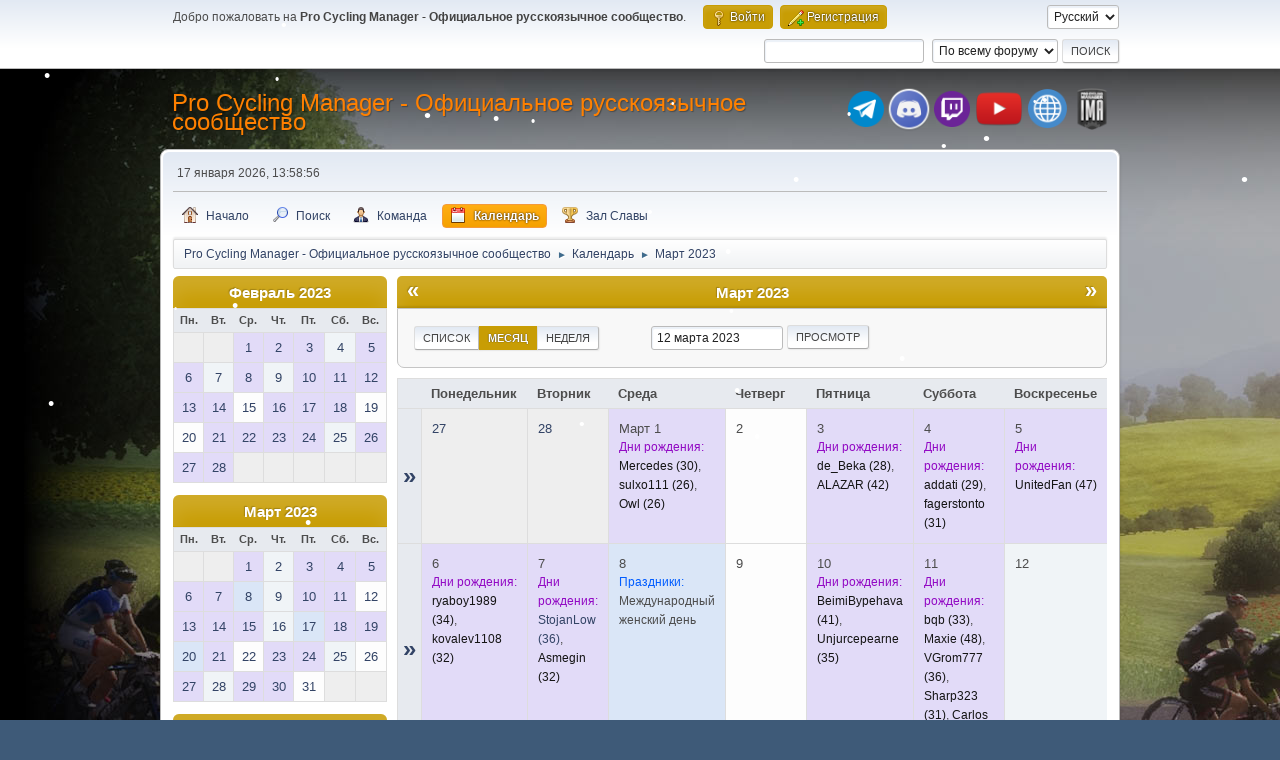

--- FILE ---
content_type: text/html; charset=UTF-8
request_url: https://pcm-online.net.ru/index.php?PHPSESSID=iuqcpn72q08q1p0iu9cvdptk67&action=calendar;viewmonth;year=2023;month=3;day=12
body_size: 6705
content:
<!DOCTYPE html>
<html lang="ru-RU">
<head>
	<meta charset="UTF-8">
	<link rel="stylesheet" href="https://pcm-online.net.ru/Themes/default/css/minified_ea16bd93747b56e17f71dae11a4acc9e.css?smf216_1751372786">
	<style>
	img.avatar { max-width: 150px !important; max-height: 150px !important; }
	
/* start of Color Changer mod output */
div.cat_bar, .amt, .dropmenu li a:hover, .dropmenu li:hover a, .dropmenu li a:focus,#top_info > li > a:hover, #top_info > li:hover > a, #top_info > li > a.open, .button.active, .button.active:hover {background: #c89d04;border-color: #c89d04;}#footer {background: #c89d04;}.button.active, .button.active:hover {color: #fff;}.info .subject, h1.forumtitle a, .poster h4, .poster h4 a, .poster li:hover h4 a, .poster h4 a:hover .poster li h4 a,.poster h4 a:focus, #smfAnnouncements dt a, .keyinfo h5 a, .keyinfo h5 a strong, .current_page {color: #ff8000;}#smfAnnouncements dt {border-color: #ff8000;}
/* end of Color Changer mod output */

	
			#top_section .inner_wrap, #wrapper, #header, #footer .inner_wrap
			{
				max-width:75%;
				width: unset;
			}
			#footer, #top_section
			{
				padding-left: 2px;
				padding-right: 2px;
			}
			@media screen and (max-width: 720px)
			{
				#top_section .inner_wrap, #wrapper, #header, #footer .inner_wrap
				{
					max-width: unset;
					width: 100%;
				}
			}
		
	
			.main_icons.team::before {
				background-position: 0;
				background-image: url("https://pcm-online.net.ru/Themes/default/images/icons/team.png");
				background-size: contain;
			}
		
	
	</style>
	<script>
		var smf_theme_url = "https://pcm-online.net.ru/Themes/default";
		var smf_default_theme_url = "https://pcm-online.net.ru/Themes/default";
		var smf_images_url = "https://pcm-online.net.ru/Themes/default/images";
		var smf_smileys_url = "http://pcm-online.net.ru/Smileys";
		var smf_smiley_sets = "default,aaron,akyhne,fugue,alienine";
		var smf_smiley_sets_default = "fugue";
		var smf_avatars_url = "http://pcm-online.net.ru/avatars";
		var smf_scripturl = "https://pcm-online.net.ru/index.php?PHPSESSID=iuqcpn72q08q1p0iu9cvdptk67&amp;";
		var smf_iso_case_folding = false;
		var smf_charset = "UTF-8";
		var smf_session_id = "5faea4d8d7085fc2dd469a25ac31fbb0";
		var smf_session_var = "fd3889c1f93c";
		var smf_member_id = 0;
		var ajax_notification_text = 'Загружается...';
		var help_popup_heading_text = 'Подсказка';
		var banned_text = 'гость, вы забанены и не можете оставлять сообщения на форуме!';
		var smf_txt_expand = 'Развернуть';
		var smf_txt_shrink = 'Свернуть';
		var smf_collapseAlt = 'Скрыть';
		var smf_expandAlt = 'Показать';
		var smf_quote_expand = false;
		var allow_xhjr_credentials = false;
	</script>
	<script src="https://ajax.googleapis.com/ajax/libs/jquery/3.6.3/jquery.min.js"></script>
	<script src="https://pcm-online.net.ru/Themes/default/scripts/jquery-ui.datepicker.min.js?smf216_1751372786" defer></script>
	<script src="https://pcm-online.net.ru/Themes/default/scripts/jquery.datepair.min.js?smf216_1751372786" defer></script>
	<script src="https://pcm-online.net.ru/Themes/default/scripts/minified_7663d8088e86cbd89a8a36bcf3bf7132.js?smf216_1751372786"></script>
	<script>
	var smf_you_sure ='Хотите сделать это?';
	</script>
	<title>Календарь - Март 2023</title>
	<meta name="viewport" content="width=device-width, initial-scale=1">
	<meta property="og:site_name" content="Pro Cycling Manager - Официальное русскоязычное сообщество">
	<meta property="og:title" content="Календарь - Март 2023">
	<meta property="og:description" content="Календарь - Март 2023">
	<meta name="description" content="Календарь - Март 2023">
	<meta name="theme-color" content="#557EA0">
	<meta name="robots" content="noindex">
	<link rel="help" href="https://pcm-online.net.ru/index.php?PHPSESSID=iuqcpn72q08q1p0iu9cvdptk67&amp;action=help">
	<link rel="contents" href="https://pcm-online.net.ru/index.php?PHPSESSID=iuqcpn72q08q1p0iu9cvdptk67&amp;">
	<link rel="search" href="https://pcm-online.net.ru/index.php?PHPSESSID=iuqcpn72q08q1p0iu9cvdptk67&amp;action=search">
	<link rel="alternate" type="application/rss+xml" title="Pro Cycling Manager - Официальное русскоязычное сообщество - RSS" href="https://pcm-online.net.ru/index.php?PHPSESSID=iuqcpn72q08q1p0iu9cvdptk67&amp;action=.xml;type=rss2">
	<link rel="alternate" type="application/atom+xml" title="Pro Cycling Manager - Официальное русскоязычное сообщество - Atom" href="https://pcm-online.net.ru/index.php?PHPSESSID=iuqcpn72q08q1p0iu9cvdptk67&amp;action=.xml;type=atom">
</head>
<body id="chrome" class="action_calendar">
<div id="footerfix">
<div id="lights">
    <!-- lights go here -->
</div>
	<div id="top_section">
		<div class="inner_wrap">
			<ul class="floatleft" id="top_info">
				<li class="welcome">
					Добро пожаловать на <strong>Pro Cycling Manager - Официальное русскоязычное сообщество</strong>.
				</li>
				<li class="button_login">
					<a href="https://pcm-online.net.ru/index.php?PHPSESSID=iuqcpn72q08q1p0iu9cvdptk67&amp;action=login" class="open" onclick="return reqOverlayDiv(this.href, 'Войти', 'login');">
						<span class="main_icons login"></span>
						<span class="textmenu">Войти</span>
					</a>
				</li>
				<li class="button_signup">
					<a href="https://pcm-online.net.ru/index.php?PHPSESSID=iuqcpn72q08q1p0iu9cvdptk67&amp;action=signup" class="open">
						<span class="main_icons regcenter"></span>
						<span class="textmenu">Регистрация</span>
					</a>
				</li>
			</ul>
			<form id="languages_form" method="get" class="floatright">
				<select id="language_select" name="language" onchange="this.form.submit()">
					<option value="english">English</option>
					<option value="russian" selected="selected">Русский</option>
				</select>
				<noscript>
					<input type="submit" value="Отправить">
				</noscript>
			</form>
			<form id="search_form" class="floatright" action="https://pcm-online.net.ru/index.php?PHPSESSID=iuqcpn72q08q1p0iu9cvdptk67&amp;action=search2" method="post" accept-charset="UTF-8">
				<input type="search" name="search" value="">&nbsp;
				<select name="search_selection">
					<option value="all" selected>По всему форуму </option>
				</select>
				<input type="submit" name="search2" value="Поиск" class="button">
				<input type="hidden" name="advanced" value="0">
			</form>
		</div><!-- .inner_wrap -->
	</div><!-- #top_section -->
	<div id="header">
		<h1 class="forumtitle">
			<a id="top" href="https://pcm-online.net.ru/index.php?PHPSESSID=iuqcpn72q08q1p0iu9cvdptk67&amp;">Pro Cycling Manager - Официальное русскоязычное сообщество</a>
		</h1>
		<div id="siteslogan"><table><tr><td><a href="https://t.me/+TtIo_XmxhC4gL603" target="_blank" class="telegram-button"> <div class="telegram-button-icon"><img src="https://pcm-online.ucoz.ru/telegram-logo.png" title="Наш канал в Telegram"></div></td><td><a href="https://discord.gg/EjSdbsP" target="_blank" class="discord-button"> <div class="discord-button-icon"><img src="https://pcm-online.ucoz.ru/discord-logo.png" title="Наш канал в Discord"></div></td><td><a href="https://www.twitch.tv/goga2159" target="_blank" class="twitch-button"> <div class="twitch-button-icon"><img src="https://pcm-online.ucoz.ru/twitch-logo.png" title="Наш канал в Twitch"></div></td><td></td><td></td><td><a href="https://www.youtube.com/channel/UCcd6B3pDFFLErJiJaGpTZlg" target="_blank" class="youtube-button"> <div class="youtube-button-icon"><img src="https://pcm-online.ucoz.ru/youtube-logo.png" title="Наш канал в YouTube"></div></td><td></td><td></td><td><a href="https://pcm-online.ucoz.ru" target="_blank" class="website-button"> <div class="website-button-icon"><img src="https://pcm-online.ucoz.ru/website-logo.png" title="Наш первый веб-сайт"></div></td><td></td><td><a href="https://pcmima.procyclingmanager.it/home" target="_blank" class="website-button"> <div class="website-button-icon"><img src="https://pcm-online.ucoz.ru/pcmima.png" title="PCM IMA"></div></td></tr></table></div>
	</div>
	<div id="wrapper">
		<div id="upper_section">
			<div id="inner_section">
				<div id="inner_wrap" class="hide_720">
					<div class="user">
						<time datetime="2026-01-17T10:58:56Z">17 января 2026, 13:58:56</time>
					</div>
				</div>
				<a class="mobile_user_menu">
					<span class="menu_icon"></span>
					<span class="text_menu">Главное меню</span>
				</a>
				<div id="main_menu">
					<div id="mobile_user_menu" class="popup_container">
						<div class="popup_window description">
							<div class="popup_heading">Главное меню
								<a href="javascript:void(0);" class="main_icons hide_popup"></a>
							</div>
							
					<ul class="dropmenu menu_nav">
						<li class="button_home">
							<a href="https://pcm-online.net.ru/index.php?PHPSESSID=iuqcpn72q08q1p0iu9cvdptk67&amp;">
								<span class="main_icons home"></span><span class="textmenu">Начало</span>
							</a>
						</li>
						<li class="button_search">
							<a href="https://pcm-online.net.ru/index.php?PHPSESSID=iuqcpn72q08q1p0iu9cvdptk67&amp;action=search">
								<span class="main_icons search"></span><span class="textmenu">Поиск</span>
							</a>
						</li>
						<li class="button_team">
							<a href="https://pcm-online.net.ru/index.php?PHPSESSID=iuqcpn72q08q1p0iu9cvdptk67&amp;action=team">
								<span class="main_icons team"></span><span class="textmenu">Команда</span>
							</a>
						</li>
						<li class="button_calendar">
							<a class="active" href="https://pcm-online.net.ru/index.php?PHPSESSID=iuqcpn72q08q1p0iu9cvdptk67&amp;action=calendar">
								<span class="main_icons calendar"></span><span class="textmenu">Календарь</span>
							</a>
						</li>
						<li class="button_hof">
							<a href="https://pcm-online.net.ru/index.php?PHPSESSID=iuqcpn72q08q1p0iu9cvdptk67&amp;action=hof">
								<span class="main_icons posters"></span><span class="textmenu">Зал Славы</span>
							</a>
						</li>
					</ul><!-- .menu_nav -->
						</div>
					</div>
				</div>
				<div class="navigate_section">
					<ul>
						<li>
							<a href="https://pcm-online.net.ru/index.php?PHPSESSID=iuqcpn72q08q1p0iu9cvdptk67&amp;"><span>Pro Cycling Manager - Официальное русскоязычное сообщество</span></a>
						</li>
						<li>
							<span class="dividers"> &#9658; </span>
							<a href="https://pcm-online.net.ru/index.php?PHPSESSID=iuqcpn72q08q1p0iu9cvdptk67&amp;action=calendar"><span>Календарь</span></a>
						</li>
						<li class="last">
							<span class="dividers"> &#9658; </span>
							<a href="https://pcm-online.net.ru/index.php?PHPSESSID=iuqcpn72q08q1p0iu9cvdptk67&amp;action=calendar;year=2023;month=3"><span>Март 2023</span></a>
						</li>
					</ul>
				</div><!-- .navigate_section -->
			</div><!-- #inner_section -->
		</div><!-- #upper_section -->
		<div id="content_section">
			<div id="main_content_section">
		<div id="calendar">
			<div id="month_grid">
				
			<div class="cat_bar">
				<h3 class="catbg centertext largetext">
					<a href="https://pcm-online.net.ru/index.php?PHPSESSID=iuqcpn72q08q1p0iu9cvdptk67&amp;action=calendar;viewmonth;year=2023;month=2;day=01">Февраль 2023</a>
				</h3>
			</div><!-- .cat_bar -->
			<table class="calendar_table">
				<tr>
					<th class="days" scope="col">Пн.</th>
					<th class="days" scope="col">Вт.</th>
					<th class="days" scope="col">Ср.</th>
					<th class="days" scope="col">Чт.</th>
					<th class="days" scope="col">Пт.</th>
					<th class="days" scope="col">Сб.</th>
					<th class="days" scope="col">Вс.</th>
				</tr>
				<tr class="days_wrapper">
					<td class="days disabled">
					</td>
					<td class="days disabled">
					</td>
					<td class="days windowbg birthdays">
						<a href="https://pcm-online.net.ru/index.php?PHPSESSID=iuqcpn72q08q1p0iu9cvdptk67&amp;action=calendar;viewmonth;year=2023;month=2;day=1"><span class="day_text">1</span></a>
					</td>
					<td class="days windowbg holidays birthdays">
						<a href="https://pcm-online.net.ru/index.php?PHPSESSID=iuqcpn72q08q1p0iu9cvdptk67&amp;action=calendar;viewmonth;year=2023;month=2;day=2"><span class="day_text">2</span></a>
					</td>
					<td class="days windowbg birthdays">
						<a href="https://pcm-online.net.ru/index.php?PHPSESSID=iuqcpn72q08q1p0iu9cvdptk67&amp;action=calendar;viewmonth;year=2023;month=2;day=3"><span class="day_text">3</span></a>
					</td>
					<td class="days windowbg">
						<a href="https://pcm-online.net.ru/index.php?PHPSESSID=iuqcpn72q08q1p0iu9cvdptk67&amp;action=calendar;viewmonth;year=2023;month=2;day=4"><span class="day_text">4</span></a>
					</td>
					<td class="days windowbg birthdays">
						<a href="https://pcm-online.net.ru/index.php?PHPSESSID=iuqcpn72q08q1p0iu9cvdptk67&amp;action=calendar;viewmonth;year=2023;month=2;day=5"><span class="day_text">5</span></a>
					</td>
				</tr>
				<tr class="days_wrapper">
					<td class="days windowbg birthdays">
						<a href="https://pcm-online.net.ru/index.php?PHPSESSID=iuqcpn72q08q1p0iu9cvdptk67&amp;action=calendar;viewmonth;year=2023;month=2;day=6"><span class="day_text">6</span></a>
					</td>
					<td class="days windowbg">
						<a href="https://pcm-online.net.ru/index.php?PHPSESSID=iuqcpn72q08q1p0iu9cvdptk67&amp;action=calendar;viewmonth;year=2023;month=2;day=7"><span class="day_text">7</span></a>
					</td>
					<td class="days windowbg birthdays">
						<a href="https://pcm-online.net.ru/index.php?PHPSESSID=iuqcpn72q08q1p0iu9cvdptk67&amp;action=calendar;viewmonth;year=2023;month=2;day=8"><span class="day_text">8</span></a>
					</td>
					<td class="days windowbg">
						<a href="https://pcm-online.net.ru/index.php?PHPSESSID=iuqcpn72q08q1p0iu9cvdptk67&amp;action=calendar;viewmonth;year=2023;month=2;day=9"><span class="day_text">9</span></a>
					</td>
					<td class="days windowbg birthdays">
						<a href="https://pcm-online.net.ru/index.php?PHPSESSID=iuqcpn72q08q1p0iu9cvdptk67&amp;action=calendar;viewmonth;year=2023;month=2;day=10"><span class="day_text">10</span></a>
					</td>
					<td class="days windowbg birthdays">
						<a href="https://pcm-online.net.ru/index.php?PHPSESSID=iuqcpn72q08q1p0iu9cvdptk67&amp;action=calendar;viewmonth;year=2023;month=2;day=11"><span class="day_text">11</span></a>
					</td>
					<td class="days windowbg birthdays">
						<a href="https://pcm-online.net.ru/index.php?PHPSESSID=iuqcpn72q08q1p0iu9cvdptk67&amp;action=calendar;viewmonth;year=2023;month=2;day=12"><span class="day_text">12</span></a>
					</td>
				</tr>
				<tr class="days_wrapper">
					<td class="days windowbg birthdays">
						<a href="https://pcm-online.net.ru/index.php?PHPSESSID=iuqcpn72q08q1p0iu9cvdptk67&amp;action=calendar;viewmonth;year=2023;month=2;day=13"><span class="day_text">13</span></a>
					</td>
					<td class="days windowbg holidays birthdays">
						<a href="https://pcm-online.net.ru/index.php?PHPSESSID=iuqcpn72q08q1p0iu9cvdptk67&amp;action=calendar;viewmonth;year=2023;month=2;day=14"><span class="day_text">14</span></a>
					</td>
					<td class="days windowbg">
						<a href="https://pcm-online.net.ru/index.php?PHPSESSID=iuqcpn72q08q1p0iu9cvdptk67&amp;action=calendar;viewmonth;year=2023;month=2;day=15"><span class="day_text">15</span></a>
					</td>
					<td class="days windowbg birthdays">
						<a href="https://pcm-online.net.ru/index.php?PHPSESSID=iuqcpn72q08q1p0iu9cvdptk67&amp;action=calendar;viewmonth;year=2023;month=2;day=16"><span class="day_text">16</span></a>
					</td>
					<td class="days windowbg birthdays">
						<a href="https://pcm-online.net.ru/index.php?PHPSESSID=iuqcpn72q08q1p0iu9cvdptk67&amp;action=calendar;viewmonth;year=2023;month=2;day=17"><span class="day_text">17</span></a>
					</td>
					<td class="days windowbg birthdays">
						<a href="https://pcm-online.net.ru/index.php?PHPSESSID=iuqcpn72q08q1p0iu9cvdptk67&amp;action=calendar;viewmonth;year=2023;month=2;day=18"><span class="day_text">18</span></a>
					</td>
					<td class="days windowbg">
						<a href="https://pcm-online.net.ru/index.php?PHPSESSID=iuqcpn72q08q1p0iu9cvdptk67&amp;action=calendar;viewmonth;year=2023;month=2;day=19"><span class="day_text">19</span></a>
					</td>
				</tr>
				<tr class="days_wrapper">
					<td class="days windowbg">
						<a href="https://pcm-online.net.ru/index.php?PHPSESSID=iuqcpn72q08q1p0iu9cvdptk67&amp;action=calendar;viewmonth;year=2023;month=2;day=20"><span class="day_text">20</span></a>
					</td>
					<td class="days windowbg birthdays">
						<a href="https://pcm-online.net.ru/index.php?PHPSESSID=iuqcpn72q08q1p0iu9cvdptk67&amp;action=calendar;viewmonth;year=2023;month=2;day=21"><span class="day_text">21</span></a>
					</td>
					<td class="days windowbg birthdays">
						<a href="https://pcm-online.net.ru/index.php?PHPSESSID=iuqcpn72q08q1p0iu9cvdptk67&amp;action=calendar;viewmonth;year=2023;month=2;day=22"><span class="day_text">22</span></a>
					</td>
					<td class="days windowbg holidays birthdays">
						<a href="https://pcm-online.net.ru/index.php?PHPSESSID=iuqcpn72q08q1p0iu9cvdptk67&amp;action=calendar;viewmonth;year=2023;month=2;day=23"><span class="day_text">23</span></a>
					</td>
					<td class="days windowbg birthdays">
						<a href="https://pcm-online.net.ru/index.php?PHPSESSID=iuqcpn72q08q1p0iu9cvdptk67&amp;action=calendar;viewmonth;year=2023;month=2;day=24"><span class="day_text">24</span></a>
					</td>
					<td class="days windowbg">
						<a href="https://pcm-online.net.ru/index.php?PHPSESSID=iuqcpn72q08q1p0iu9cvdptk67&amp;action=calendar;viewmonth;year=2023;month=2;day=25"><span class="day_text">25</span></a>
					</td>
					<td class="days windowbg birthdays">
						<a href="https://pcm-online.net.ru/index.php?PHPSESSID=iuqcpn72q08q1p0iu9cvdptk67&amp;action=calendar;viewmonth;year=2023;month=2;day=26"><span class="day_text">26</span></a>
					</td>
				</tr>
				<tr class="days_wrapper">
					<td class="days windowbg birthdays">
						<a href="https://pcm-online.net.ru/index.php?PHPSESSID=iuqcpn72q08q1p0iu9cvdptk67&amp;action=calendar;viewmonth;year=2023;month=2;day=27"><span class="day_text">27</span></a>
					</td>
					<td class="days windowbg birthdays">
						<a href="https://pcm-online.net.ru/index.php?PHPSESSID=iuqcpn72q08q1p0iu9cvdptk67&amp;action=calendar;viewmonth;year=2023;month=2;day=28"><span class="day_text">28</span></a>
					</td>
					<td class="days disabled">
					</td>
					<td class="days disabled">
					</td>
					<td class="days disabled">
					</td>
					<td class="days disabled">
					</td>
					<td class="days disabled">
					</td>
				</tr>
			</table>
				
			<div class="cat_bar">
				<h3 class="catbg centertext largetext">
					<a href="https://pcm-online.net.ru/index.php?PHPSESSID=iuqcpn72q08q1p0iu9cvdptk67&amp;action=calendar;viewmonth;year=2023;month=3;day=12">Март 2023</a>
				</h3>
			</div><!-- .cat_bar -->
			<table class="calendar_table">
				<tr>
					<th class="days" scope="col">Пн.</th>
					<th class="days" scope="col">Вт.</th>
					<th class="days" scope="col">Ср.</th>
					<th class="days" scope="col">Чт.</th>
					<th class="days" scope="col">Пт.</th>
					<th class="days" scope="col">Сб.</th>
					<th class="days" scope="col">Вс.</th>
				</tr>
				<tr class="days_wrapper">
					<td class="days disabled">
					</td>
					<td class="days disabled">
					</td>
					<td class="days windowbg birthdays">
						<a href="https://pcm-online.net.ru/index.php?PHPSESSID=iuqcpn72q08q1p0iu9cvdptk67&amp;action=calendar;viewmonth;year=2023;month=3;day=1"><span class="day_text">1</span></a>
					</td>
					<td class="days windowbg">
						<a href="https://pcm-online.net.ru/index.php?PHPSESSID=iuqcpn72q08q1p0iu9cvdptk67&amp;action=calendar;viewmonth;year=2023;month=3;day=2"><span class="day_text">2</span></a>
					</td>
					<td class="days windowbg birthdays">
						<a href="https://pcm-online.net.ru/index.php?PHPSESSID=iuqcpn72q08q1p0iu9cvdptk67&amp;action=calendar;viewmonth;year=2023;month=3;day=3"><span class="day_text">3</span></a>
					</td>
					<td class="days windowbg birthdays">
						<a href="https://pcm-online.net.ru/index.php?PHPSESSID=iuqcpn72q08q1p0iu9cvdptk67&amp;action=calendar;viewmonth;year=2023;month=3;day=4"><span class="day_text">4</span></a>
					</td>
					<td class="days windowbg birthdays">
						<a href="https://pcm-online.net.ru/index.php?PHPSESSID=iuqcpn72q08q1p0iu9cvdptk67&amp;action=calendar;viewmonth;year=2023;month=3;day=5"><span class="day_text">5</span></a>
					</td>
				</tr>
				<tr class="days_wrapper">
					<td class="days windowbg birthdays">
						<a href="https://pcm-online.net.ru/index.php?PHPSESSID=iuqcpn72q08q1p0iu9cvdptk67&amp;action=calendar;viewmonth;year=2023;month=3;day=6"><span class="day_text">6</span></a>
					</td>
					<td class="days windowbg birthdays">
						<a href="https://pcm-online.net.ru/index.php?PHPSESSID=iuqcpn72q08q1p0iu9cvdptk67&amp;action=calendar;viewmonth;year=2023;month=3;day=7"><span class="day_text">7</span></a>
					</td>
					<td class="days windowbg holidays">
						<a href="https://pcm-online.net.ru/index.php?PHPSESSID=iuqcpn72q08q1p0iu9cvdptk67&amp;action=calendar;viewmonth;year=2023;month=3;day=8"><span class="day_text">8</span></a>
					</td>
					<td class="days windowbg">
						<a href="https://pcm-online.net.ru/index.php?PHPSESSID=iuqcpn72q08q1p0iu9cvdptk67&amp;action=calendar;viewmonth;year=2023;month=3;day=9"><span class="day_text">9</span></a>
					</td>
					<td class="days windowbg birthdays">
						<a href="https://pcm-online.net.ru/index.php?PHPSESSID=iuqcpn72q08q1p0iu9cvdptk67&amp;action=calendar;viewmonth;year=2023;month=3;day=10"><span class="day_text">10</span></a>
					</td>
					<td class="days windowbg birthdays">
						<a href="https://pcm-online.net.ru/index.php?PHPSESSID=iuqcpn72q08q1p0iu9cvdptk67&amp;action=calendar;viewmonth;year=2023;month=3;day=11"><span class="day_text">11</span></a>
					</td>
					<td class="days windowbg">
						<a href="https://pcm-online.net.ru/index.php?PHPSESSID=iuqcpn72q08q1p0iu9cvdptk67&amp;action=calendar;viewmonth;year=2023;month=3;day=12"><span class="day_text">12</span></a>
					</td>
				</tr>
				<tr class="days_wrapper">
					<td class="days windowbg birthdays">
						<a href="https://pcm-online.net.ru/index.php?PHPSESSID=iuqcpn72q08q1p0iu9cvdptk67&amp;action=calendar;viewmonth;year=2023;month=3;day=13"><span class="day_text">13</span></a>
					</td>
					<td class="days windowbg birthdays">
						<a href="https://pcm-online.net.ru/index.php?PHPSESSID=iuqcpn72q08q1p0iu9cvdptk67&amp;action=calendar;viewmonth;year=2023;month=3;day=14"><span class="day_text">14</span></a>
					</td>
					<td class="days windowbg birthdays">
						<a href="https://pcm-online.net.ru/index.php?PHPSESSID=iuqcpn72q08q1p0iu9cvdptk67&amp;action=calendar;viewmonth;year=2023;month=3;day=15"><span class="day_text">15</span></a>
					</td>
					<td class="days windowbg">
						<a href="https://pcm-online.net.ru/index.php?PHPSESSID=iuqcpn72q08q1p0iu9cvdptk67&amp;action=calendar;viewmonth;year=2023;month=3;day=16"><span class="day_text">16</span></a>
					</td>
					<td class="days windowbg holidays">
						<a href="https://pcm-online.net.ru/index.php?PHPSESSID=iuqcpn72q08q1p0iu9cvdptk67&amp;action=calendar;viewmonth;year=2023;month=3;day=17"><span class="day_text">17</span></a>
					</td>
					<td class="days windowbg birthdays">
						<a href="https://pcm-online.net.ru/index.php?PHPSESSID=iuqcpn72q08q1p0iu9cvdptk67&amp;action=calendar;viewmonth;year=2023;month=3;day=18"><span class="day_text">18</span></a>
					</td>
					<td class="days windowbg birthdays">
						<a href="https://pcm-online.net.ru/index.php?PHPSESSID=iuqcpn72q08q1p0iu9cvdptk67&amp;action=calendar;viewmonth;year=2023;month=3;day=19"><span class="day_text">19</span></a>
					</td>
				</tr>
				<tr class="days_wrapper">
					<td class="days windowbg holidays">
						<a href="https://pcm-online.net.ru/index.php?PHPSESSID=iuqcpn72q08q1p0iu9cvdptk67&amp;action=calendar;viewmonth;year=2023;month=3;day=20"><span class="day_text">20</span></a>
					</td>
					<td class="days windowbg birthdays">
						<a href="https://pcm-online.net.ru/index.php?PHPSESSID=iuqcpn72q08q1p0iu9cvdptk67&amp;action=calendar;viewmonth;year=2023;month=3;day=21"><span class="day_text">21</span></a>
					</td>
					<td class="days windowbg">
						<a href="https://pcm-online.net.ru/index.php?PHPSESSID=iuqcpn72q08q1p0iu9cvdptk67&amp;action=calendar;viewmonth;year=2023;month=3;day=22"><span class="day_text">22</span></a>
					</td>
					<td class="days windowbg birthdays">
						<a href="https://pcm-online.net.ru/index.php?PHPSESSID=iuqcpn72q08q1p0iu9cvdptk67&amp;action=calendar;viewmonth;year=2023;month=3;day=23"><span class="day_text">23</span></a>
					</td>
					<td class="days windowbg birthdays">
						<a href="https://pcm-online.net.ru/index.php?PHPSESSID=iuqcpn72q08q1p0iu9cvdptk67&amp;action=calendar;viewmonth;year=2023;month=3;day=24"><span class="day_text">24</span></a>
					</td>
					<td class="days windowbg">
						<a href="https://pcm-online.net.ru/index.php?PHPSESSID=iuqcpn72q08q1p0iu9cvdptk67&amp;action=calendar;viewmonth;year=2023;month=3;day=25"><span class="day_text">25</span></a>
					</td>
					<td class="days windowbg">
						<a href="https://pcm-online.net.ru/index.php?PHPSESSID=iuqcpn72q08q1p0iu9cvdptk67&amp;action=calendar;viewmonth;year=2023;month=3;day=26"><span class="day_text">26</span></a>
					</td>
				</tr>
				<tr class="days_wrapper">
					<td class="days windowbg birthdays">
						<a href="https://pcm-online.net.ru/index.php?PHPSESSID=iuqcpn72q08q1p0iu9cvdptk67&amp;action=calendar;viewmonth;year=2023;month=3;day=27"><span class="day_text">27</span></a>
					</td>
					<td class="days windowbg">
						<a href="https://pcm-online.net.ru/index.php?PHPSESSID=iuqcpn72q08q1p0iu9cvdptk67&amp;action=calendar;viewmonth;year=2023;month=3;day=28"><span class="day_text">28</span></a>
					</td>
					<td class="days windowbg birthdays">
						<a href="https://pcm-online.net.ru/index.php?PHPSESSID=iuqcpn72q08q1p0iu9cvdptk67&amp;action=calendar;viewmonth;year=2023;month=3;day=29"><span class="day_text">29</span></a>
					</td>
					<td class="days windowbg birthdays">
						<a href="https://pcm-online.net.ru/index.php?PHPSESSID=iuqcpn72q08q1p0iu9cvdptk67&amp;action=calendar;viewmonth;year=2023;month=3;day=30"><span class="day_text">30</span></a>
					</td>
					<td class="days windowbg">
						<a href="https://pcm-online.net.ru/index.php?PHPSESSID=iuqcpn72q08q1p0iu9cvdptk67&amp;action=calendar;viewmonth;year=2023;month=3;day=31"><span class="day_text">31</span></a>
					</td>
					<td class="days disabled">
					</td>
					<td class="days disabled">
					</td>
				</tr>
			</table>
				
			<div class="cat_bar">
				<h3 class="catbg centertext largetext">
					<a href="https://pcm-online.net.ru/index.php?PHPSESSID=iuqcpn72q08q1p0iu9cvdptk67&amp;action=calendar;viewmonth;year=2023;month=4;day=01">Апрель 2023</a>
				</h3>
			</div><!-- .cat_bar -->
			<table class="calendar_table">
				<tr>
					<th class="days" scope="col">Пн.</th>
					<th class="days" scope="col">Вт.</th>
					<th class="days" scope="col">Ср.</th>
					<th class="days" scope="col">Чт.</th>
					<th class="days" scope="col">Пт.</th>
					<th class="days" scope="col">Сб.</th>
					<th class="days" scope="col">Вс.</th>
				</tr>
				<tr class="days_wrapper">
					<td class="days disabled">
					</td>
					<td class="days disabled">
					</td>
					<td class="days disabled">
					</td>
					<td class="days disabled">
					</td>
					<td class="days disabled">
					</td>
					<td class="days windowbg holidays">
						<a href="https://pcm-online.net.ru/index.php?PHPSESSID=iuqcpn72q08q1p0iu9cvdptk67&amp;action=calendar;viewmonth;year=2023;month=4;day=1"><span class="day_text">1</span></a>
					</td>
					<td class="days windowbg birthdays">
						<a href="https://pcm-online.net.ru/index.php?PHPSESSID=iuqcpn72q08q1p0iu9cvdptk67&amp;action=calendar;viewmonth;year=2023;month=4;day=2"><span class="day_text">2</span></a>
					</td>
				</tr>
				<tr class="days_wrapper">
					<td class="days windowbg birthdays">
						<a href="https://pcm-online.net.ru/index.php?PHPSESSID=iuqcpn72q08q1p0iu9cvdptk67&amp;action=calendar;viewmonth;year=2023;month=4;day=3"><span class="day_text">3</span></a>
					</td>
					<td class="days windowbg birthdays">
						<a href="https://pcm-online.net.ru/index.php?PHPSESSID=iuqcpn72q08q1p0iu9cvdptk67&amp;action=calendar;viewmonth;year=2023;month=4;day=4"><span class="day_text">4</span></a>
					</td>
					<td class="days windowbg birthdays">
						<a href="https://pcm-online.net.ru/index.php?PHPSESSID=iuqcpn72q08q1p0iu9cvdptk67&amp;action=calendar;viewmonth;year=2023;month=4;day=5"><span class="day_text">5</span></a>
					</td>
					<td class="days windowbg birthdays">
						<a href="https://pcm-online.net.ru/index.php?PHPSESSID=iuqcpn72q08q1p0iu9cvdptk67&amp;action=calendar;viewmonth;year=2023;month=4;day=6"><span class="day_text">6</span></a>
					</td>
					<td class="days windowbg birthdays">
						<a href="https://pcm-online.net.ru/index.php?PHPSESSID=iuqcpn72q08q1p0iu9cvdptk67&amp;action=calendar;viewmonth;year=2023;month=4;day=7"><span class="day_text">7</span></a>
					</td>
					<td class="days windowbg birthdays">
						<a href="https://pcm-online.net.ru/index.php?PHPSESSID=iuqcpn72q08q1p0iu9cvdptk67&amp;action=calendar;viewmonth;year=2023;month=4;day=8"><span class="day_text">8</span></a>
					</td>
					<td class="days windowbg birthdays">
						<a href="https://pcm-online.net.ru/index.php?PHPSESSID=iuqcpn72q08q1p0iu9cvdptk67&amp;action=calendar;viewmonth;year=2023;month=4;day=9"><span class="day_text">9</span></a>
					</td>
				</tr>
				<tr class="days_wrapper">
					<td class="days windowbg">
						<a href="https://pcm-online.net.ru/index.php?PHPSESSID=iuqcpn72q08q1p0iu9cvdptk67&amp;action=calendar;viewmonth;year=2023;month=4;day=10"><span class="day_text">10</span></a>
					</td>
					<td class="days windowbg birthdays">
						<a href="https://pcm-online.net.ru/index.php?PHPSESSID=iuqcpn72q08q1p0iu9cvdptk67&amp;action=calendar;viewmonth;year=2023;month=4;day=11"><span class="day_text">11</span></a>
					</td>
					<td class="days windowbg holidays">
						<a href="https://pcm-online.net.ru/index.php?PHPSESSID=iuqcpn72q08q1p0iu9cvdptk67&amp;action=calendar;viewmonth;year=2023;month=4;day=12"><span class="day_text">12</span></a>
					</td>
					<td class="days windowbg birthdays">
						<a href="https://pcm-online.net.ru/index.php?PHPSESSID=iuqcpn72q08q1p0iu9cvdptk67&amp;action=calendar;viewmonth;year=2023;month=4;day=13"><span class="day_text">13</span></a>
					</td>
					<td class="days windowbg">
						<a href="https://pcm-online.net.ru/index.php?PHPSESSID=iuqcpn72q08q1p0iu9cvdptk67&amp;action=calendar;viewmonth;year=2023;month=4;day=14"><span class="day_text">14</span></a>
					</td>
					<td class="days windowbg birthdays">
						<a href="https://pcm-online.net.ru/index.php?PHPSESSID=iuqcpn72q08q1p0iu9cvdptk67&amp;action=calendar;viewmonth;year=2023;month=4;day=15"><span class="day_text">15</span></a>
					</td>
					<td class="days windowbg birthdays">
						<a href="https://pcm-online.net.ru/index.php?PHPSESSID=iuqcpn72q08q1p0iu9cvdptk67&amp;action=calendar;viewmonth;year=2023;month=4;day=16"><span class="day_text">16</span></a>
					</td>
				</tr>
				<tr class="days_wrapper">
					<td class="days windowbg">
						<a href="https://pcm-online.net.ru/index.php?PHPSESSID=iuqcpn72q08q1p0iu9cvdptk67&amp;action=calendar;viewmonth;year=2023;month=4;day=17"><span class="day_text">17</span></a>
					</td>
					<td class="days windowbg">
						<a href="https://pcm-online.net.ru/index.php?PHPSESSID=iuqcpn72q08q1p0iu9cvdptk67&amp;action=calendar;viewmonth;year=2023;month=4;day=18"><span class="day_text">18</span></a>
					</td>
					<td class="days windowbg">
						<a href="https://pcm-online.net.ru/index.php?PHPSESSID=iuqcpn72q08q1p0iu9cvdptk67&amp;action=calendar;viewmonth;year=2023;month=4;day=19"><span class="day_text">19</span></a>
					</td>
					<td class="days windowbg birthdays">
						<a href="https://pcm-online.net.ru/index.php?PHPSESSID=iuqcpn72q08q1p0iu9cvdptk67&amp;action=calendar;viewmonth;year=2023;month=4;day=20"><span class="day_text">20</span></a>
					</td>
					<td class="days windowbg birthdays">
						<a href="https://pcm-online.net.ru/index.php?PHPSESSID=iuqcpn72q08q1p0iu9cvdptk67&amp;action=calendar;viewmonth;year=2023;month=4;day=21"><span class="day_text">21</span></a>
					</td>
					<td class="days windowbg holidays birthdays">
						<a href="https://pcm-online.net.ru/index.php?PHPSESSID=iuqcpn72q08q1p0iu9cvdptk67&amp;action=calendar;viewmonth;year=2023;month=4;day=22"><span class="day_text">22</span></a>
					</td>
					<td class="days windowbg birthdays">
						<a href="https://pcm-online.net.ru/index.php?PHPSESSID=iuqcpn72q08q1p0iu9cvdptk67&amp;action=calendar;viewmonth;year=2023;month=4;day=23"><span class="day_text">23</span></a>
					</td>
				</tr>
				<tr class="days_wrapper">
					<td class="days windowbg birthdays">
						<a href="https://pcm-online.net.ru/index.php?PHPSESSID=iuqcpn72q08q1p0iu9cvdptk67&amp;action=calendar;viewmonth;year=2023;month=4;day=24"><span class="day_text">24</span></a>
					</td>
					<td class="days windowbg birthdays">
						<a href="https://pcm-online.net.ru/index.php?PHPSESSID=iuqcpn72q08q1p0iu9cvdptk67&amp;action=calendar;viewmonth;year=2023;month=4;day=25"><span class="day_text">25</span></a>
					</td>
					<td class="days windowbg">
						<a href="https://pcm-online.net.ru/index.php?PHPSESSID=iuqcpn72q08q1p0iu9cvdptk67&amp;action=calendar;viewmonth;year=2023;month=4;day=26"><span class="day_text">26</span></a>
					</td>
					<td class="days windowbg birthdays">
						<a href="https://pcm-online.net.ru/index.php?PHPSESSID=iuqcpn72q08q1p0iu9cvdptk67&amp;action=calendar;viewmonth;year=2023;month=4;day=27"><span class="day_text">27</span></a>
					</td>
					<td class="days windowbg holidays birthdays">
						<a href="https://pcm-online.net.ru/index.php?PHPSESSID=iuqcpn72q08q1p0iu9cvdptk67&amp;action=calendar;viewmonth;year=2023;month=4;day=28"><span class="day_text">28</span></a>
					</td>
					<td class="days windowbg birthdays">
						<a href="https://pcm-online.net.ru/index.php?PHPSESSID=iuqcpn72q08q1p0iu9cvdptk67&amp;action=calendar;viewmonth;year=2023;month=4;day=29"><span class="day_text">29</span></a>
					</td>
					<td class="days windowbg holidays">
						<a href="https://pcm-online.net.ru/index.php?PHPSESSID=iuqcpn72q08q1p0iu9cvdptk67&amp;action=calendar;viewmonth;year=2023;month=4;day=30"><span class="day_text">30</span></a>
					</td>
				</tr>
			</table>
			</div>
			<div id="main_grid">
				
			<div class="cat_bar">
				<h3 class="catbg centertext largetext">
					<span class="floatleft">
						<a href="https://pcm-online.net.ru/index.php?PHPSESSID=iuqcpn72q08q1p0iu9cvdptk67&amp;action=calendar;viewmonth;year=2023;month=2;day=01">&#171;</a>
					</span>
					<span class="floatright">
						<a href="https://pcm-online.net.ru/index.php?PHPSESSID=iuqcpn72q08q1p0iu9cvdptk67&amp;action=calendar;viewmonth;year=2023;month=4;day=01">&#187;</a>
					</span>
					<a href="https://pcm-online.net.ru/index.php?PHPSESSID=iuqcpn72q08q1p0iu9cvdptk67&amp;action=calendar;viewmonth;year=2023;month=3;day=12">Март 2023</a>
				</h3>
			</div><!-- .cat_bar -->
		<div class="calendar_top roundframe noup">
			<div id="calendar_viewselector" class="buttonrow floatleft">
				<a href="https://pcm-online.net.ru/index.php?PHPSESSID=iuqcpn72q08q1p0iu9cvdptk67&amp;action=calendar;viewlist;year=2023;month=3;day=12" class="button">Список</a>
				<a href="https://pcm-online.net.ru/index.php?PHPSESSID=iuqcpn72q08q1p0iu9cvdptk67&amp;action=calendar;viewmonth;year=2023;month=3;day=12" class="button active">Месяц</a>
				<a href="https://pcm-online.net.ru/index.php?PHPSESSID=iuqcpn72q08q1p0iu9cvdptk67&amp;action=calendar;viewweek;year=2023;month=3;day=12" class="button">Неделя</a>
			</div>
			
			<form action="https://pcm-online.net.ru/index.php?PHPSESSID=iuqcpn72q08q1p0iu9cvdptk67&amp;action=calendar;viewmonth" id="calendar_navigation" method="post" accept-charset="UTF-8">
				<input type="text" name="start_date" id="start_date" value="12 марта 2023" tabindex="1" class="date_input start" data-type="date">
				<input type="submit" class="button" style="float:none" id="view_button" value="Просмотр">
			</form>
		</div><!-- .calendar_top -->
			<table class="calendar_table">
				<tr>
					<th></th>
					<th class="days" scope="col">Понедельник</th>
					<th class="days" scope="col">Вторник</th>
					<th class="days" scope="col">Среда</th>
					<th class="days" scope="col">Четверг</th>
					<th class="days" scope="col">Пятница</th>
					<th class="days" scope="col">Суббота</th>
					<th class="days" scope="col">Воскресенье</th>
				</tr>
				<tr class="days_wrapper">
					<td class="windowbg weeks">
						<a href="https://pcm-online.net.ru/index.php?PHPSESSID=iuqcpn72q08q1p0iu9cvdptk67&amp;action=calendar;viewweek;year=2023;month=3;day=0" title="Просмотр недели">&#187;</a>
					</td>
					<td class="days disabled"><a href="https://pcm-online.net.ru/index.php?PHPSESSID=iuqcpn72q08q1p0iu9cvdptk67&amp;action=calendar;year=2023;month=2">27</a>
					</td>
					<td class="days disabled"><a href="https://pcm-online.net.ru/index.php?PHPSESSID=iuqcpn72q08q1p0iu9cvdptk67&amp;action=calendar;year=2023;month=2">28</a>
					</td>
					<td class="days windowbg birthdays">
						<span class="day_text">Март 1</span>
						<div class="smalltext">
							<span class="birthday">Дни рождения:</span> <a href="https://pcm-online.net.ru/index.php?PHPSESSID=iuqcpn72q08q1p0iu9cvdptk67&amp;action=profile;u=362" style="color: #151515;"><span class="fix_rtl_names">Mercedes</span> (30)</a>, <a href="https://pcm-online.net.ru/index.php?PHPSESSID=iuqcpn72q08q1p0iu9cvdptk67&amp;action=profile;u=631" style="color: #151515;"><span class="fix_rtl_names">sulxo111</span> (26)</a>, <a href="https://pcm-online.net.ru/index.php?PHPSESSID=iuqcpn72q08q1p0iu9cvdptk67&amp;action=profile;u=713" style="color: #151515;"><span class="fix_rtl_names">Owl</span> (26)</a>
						</div><!-- .smalltext -->
					</td>
					<td class="days windowbg">
						<span class="day_text">2</span>
					</td>
					<td class="days windowbg birthdays">
						<span class="day_text">3</span>
						<div class="smalltext">
							<span class="birthday">Дни рождения:</span> <a href="https://pcm-online.net.ru/index.php?PHPSESSID=iuqcpn72q08q1p0iu9cvdptk67&amp;action=profile;u=49" style="color: #151515;"><span class="fix_rtl_names">de_Beka</span> (28)</a>, <a href="https://pcm-online.net.ru/index.php?PHPSESSID=iuqcpn72q08q1p0iu9cvdptk67&amp;action=profile;u=143" style="color: #151515;"><span class="fix_rtl_names">ALAZAR</span> (42)</a>
						</div><!-- .smalltext -->
					</td>
					<td class="days windowbg birthdays">
						<span class="day_text">4</span>
						<div class="smalltext">
							<span class="birthday">Дни рождения:</span> <a href="https://pcm-online.net.ru/index.php?PHPSESSID=iuqcpn72q08q1p0iu9cvdptk67&amp;action=profile;u=40" style="color: #151515;"><span class="fix_rtl_names">addati</span> (29)</a>, <a href="https://pcm-online.net.ru/index.php?PHPSESSID=iuqcpn72q08q1p0iu9cvdptk67&amp;action=profile;u=403" style="color: #151515;"><span class="fix_rtl_names">fagerstonto</span> (31)</a>
						</div><!-- .smalltext -->
					</td>
					<td class="days windowbg birthdays">
						<span class="day_text">5</span>
						<div class="smalltext">
							<span class="birthday">Дни рождения:</span> <a href="https://pcm-online.net.ru/index.php?PHPSESSID=iuqcpn72q08q1p0iu9cvdptk67&amp;action=profile;u=120" style="color: #151515;"><span class="fix_rtl_names">UnitedFan</span> (47)</a>
						</div><!-- .smalltext -->
					</td>
				</tr>
				<tr class="days_wrapper">
					<td class="windowbg weeks">
						<a href="https://pcm-online.net.ru/index.php?PHPSESSID=iuqcpn72q08q1p0iu9cvdptk67&amp;action=calendar;viewweek;year=2023;month=3;day=6" title="Просмотр недели">&#187;</a>
					</td>
					<td class="days windowbg birthdays">
						<span class="day_text">6</span>
						<div class="smalltext">
							<span class="birthday">Дни рождения:</span> <a href="https://pcm-online.net.ru/index.php?PHPSESSID=iuqcpn72q08q1p0iu9cvdptk67&amp;action=profile;u=134" style="color: #151515;"><span class="fix_rtl_names">ryaboy1989</span> (34)</a>, <a href="https://pcm-online.net.ru/index.php?PHPSESSID=iuqcpn72q08q1p0iu9cvdptk67&amp;action=profile;u=237" style="color: #151515;"><span class="fix_rtl_names">kovalev1108</span> (32)</a>
						</div><!-- .smalltext -->
					</td>
					<td class="days windowbg birthdays">
						<span class="day_text">7</span>
						<div class="smalltext">
							<span class="birthday">Дни рождения:</span> <a href="https://pcm-online.net.ru/index.php?PHPSESSID=iuqcpn72q08q1p0iu9cvdptk67&amp;action=profile;u=678"><span class="fix_rtl_names">StojanLow</span> (36)</a>, <a href="https://pcm-online.net.ru/index.php?PHPSESSID=iuqcpn72q08q1p0iu9cvdptk67&amp;action=profile;u=168" style="color: #151515; color: #151515;"><span class="fix_rtl_names">Asmegin</span> (32)</a>
						</div><!-- .smalltext -->
					</td>
					<td class="days windowbg holidays">
						<span class="day_text">8</span>
						<div class="smalltext holiday">
							<span>Праздники:</span> Международный женский день
						</div>
					</td>
					<td class="days windowbg">
						<span class="day_text">9</span>
					</td>
					<td class="days windowbg birthdays">
						<span class="day_text">10</span>
						<div class="smalltext">
							<span class="birthday">Дни рождения:</span> <a href="https://pcm-online.net.ru/index.php?PHPSESSID=iuqcpn72q08q1p0iu9cvdptk67&amp;action=profile;u=320" style="color: #151515;"><span class="fix_rtl_names">BeimiBypehava</span> (41)</a>, <a href="https://pcm-online.net.ru/index.php?PHPSESSID=iuqcpn72q08q1p0iu9cvdptk67&amp;action=profile;u=336" style="color: #151515;"><span class="fix_rtl_names">Unjurcepearne</span> (35)</a>
						</div><!-- .smalltext -->
					</td>
					<td class="days windowbg birthdays">
						<span class="day_text">11</span>
						<div class="smalltext">
							<span class="birthday">Дни рождения:</span> <a href="https://pcm-online.net.ru/index.php?PHPSESSID=iuqcpn72q08q1p0iu9cvdptk67&amp;action=profile;u=212" style="color: #151515;"><span class="fix_rtl_names">bqb</span> (33)</a>, <a href="https://pcm-online.net.ru/index.php?PHPSESSID=iuqcpn72q08q1p0iu9cvdptk67&amp;action=profile;u=261" style="color: #151515;"><span class="fix_rtl_names">Maxie</span> (48)</a>, <a href="https://pcm-online.net.ru/index.php?PHPSESSID=iuqcpn72q08q1p0iu9cvdptk67&amp;action=profile;u=397" style="color: #151515;"><span class="fix_rtl_names">VGrom777</span> (36)</a>, <a href="https://pcm-online.net.ru/index.php?PHPSESSID=iuqcpn72q08q1p0iu9cvdptk67&amp;action=profile;u=452" style="color: #151515;"><span class="fix_rtl_names">Sharp323</span> (31)</a>, <a href="https://pcm-online.net.ru/index.php?PHPSESSID=iuqcpn72q08q1p0iu9cvdptk67&amp;action=profile;u=724" style="color: #151515;"><span class="fix_rtl_names">Carlos</span> (40)</a>
						</div><!-- .smalltext -->
					</td>
					<td class="days windowbg">
						<span class="day_text">12</span>
					</td>
				</tr>
				<tr class="days_wrapper">
					<td class="windowbg weeks">
						<a href="https://pcm-online.net.ru/index.php?PHPSESSID=iuqcpn72q08q1p0iu9cvdptk67&amp;action=calendar;viewweek;year=2023;month=3;day=13" title="Просмотр недели">&#187;</a>
					</td>
					<td class="days windowbg birthdays">
						<span class="day_text">13</span>
						<div class="smalltext">
							<span class="birthday">Дни рождения:</span> <a href="https://pcm-online.net.ru/index.php?PHPSESSID=iuqcpn72q08q1p0iu9cvdptk67&amp;action=profile;u=444" style="color: #FF0000;"><span class="fix_rtl_names">vadinho</span> (33)</a>, <a href="https://pcm-online.net.ru/index.php?PHPSESSID=iuqcpn72q08q1p0iu9cvdptk67&amp;action=profile;u=650" style="color: #151515;"><span class="fix_rtl_names">dummon</span> (33)</a>
						</div><!-- .smalltext -->
					</td>
					<td class="days windowbg birthdays">
						<span class="day_text">14</span>
						<div class="smalltext">
							<span class="birthday">Дни рождения:</span> <a href="https://pcm-online.net.ru/index.php?PHPSESSID=iuqcpn72q08q1p0iu9cvdptk67&amp;action=profile;u=174" style="color: #151515;"><span class="fix_rtl_names">hvatke</span> (36)</a>
						</div><!-- .smalltext -->
					</td>
					<td class="days windowbg birthdays">
						<span class="day_text">15</span>
						<div class="smalltext">
							<span class="birthday">Дни рождения:</span> <a href="https://pcm-online.net.ru/index.php?PHPSESSID=iuqcpn72q08q1p0iu9cvdptk67&amp;action=profile;u=185" style="color: #151515;"><span class="fix_rtl_names">error</span> (51)</a>, <a href="https://pcm-online.net.ru/index.php?PHPSESSID=iuqcpn72q08q1p0iu9cvdptk67&amp;action=profile;u=248" style="color: #151515;"><span class="fix_rtl_names">john_moscow</span> (35)</a>, <a href="https://pcm-online.net.ru/index.php?PHPSESSID=iuqcpn72q08q1p0iu9cvdptk67&amp;action=profile;u=389" style="color: #151515;"><span class="fix_rtl_names">johnmoscow</span> (35)</a>, <a href="https://pcm-online.net.ru/index.php?PHPSESSID=iuqcpn72q08q1p0iu9cvdptk67&amp;action=profile;u=671" style="color: #151515;"><span class="fix_rtl_names">Mario91</span> (32)</a>
						</div><!-- .smalltext -->
					</td>
					<td class="days windowbg">
						<span class="day_text">16</span>
					</td>
					<td class="days windowbg holidays">
						<span class="day_text">17</span>
						<div class="smalltext holiday">
							<span>Праздники:</span> St. Patrick's Day
						</div>
					</td>
					<td class="days windowbg birthdays">
						<span class="day_text">18</span>
						<div class="smalltext">
							<span class="birthday">Дни рождения:</span> <a href="https://pcm-online.net.ru/index.php?PHPSESSID=iuqcpn72q08q1p0iu9cvdptk67&amp;action=profile;u=457" style="color: #151515;"><span class="fix_rtl_names">Ellin</span> (30)</a>, <a href="https://pcm-online.net.ru/index.php?PHPSESSID=iuqcpn72q08q1p0iu9cvdptk67&amp;action=profile;u=463" style="color: #151515;"><span class="fix_rtl_names">Spanchebob</span> (38)</a>
						</div><!-- .smalltext -->
					</td>
					<td class="days windowbg birthdays">
						<span class="day_text">19</span>
						<div class="smalltext">
							<span class="birthday">Дни рождения:</span> <a href="https://pcm-online.net.ru/index.php?PHPSESSID=iuqcpn72q08q1p0iu9cvdptk67&amp;action=profile;u=88" style="color: #151515;"><span class="fix_rtl_names">ramzeskz</span> (34)</a>
						</div><!-- .smalltext -->
					</td>
				</tr>
				<tr class="days_wrapper">
					<td class="windowbg weeks">
						<a href="https://pcm-online.net.ru/index.php?PHPSESSID=iuqcpn72q08q1p0iu9cvdptk67&amp;action=calendar;viewweek;year=2023;month=3;day=20" title="Просмотр недели">&#187;</a>
					</td>
					<td class="days windowbg holidays">
						<span class="day_text">20</span>
						<div class="smalltext holiday">
							<span>Праздники:</span> Vernal Equinox
						</div>
					</td>
					<td class="days windowbg birthdays">
						<span class="day_text">21</span>
						<div class="smalltext">
							<span class="birthday">Дни рождения:</span> <a href="https://pcm-online.net.ru/index.php?PHPSESSID=iuqcpn72q08q1p0iu9cvdptk67&amp;action=profile;u=76" style="color: #151515;"><span class="fix_rtl_names">Satellite</span> (43)</a>, <a href="https://pcm-online.net.ru/index.php?PHPSESSID=iuqcpn72q08q1p0iu9cvdptk67&amp;action=profile;u=110" style="color: #151515;"><span class="fix_rtl_names">zzizas</span> (39)</a>
						</div><!-- .smalltext -->
					</td>
					<td class="days windowbg">
						<span class="day_text">22</span>
					</td>
					<td class="days windowbg birthdays">
						<span class="day_text">23</span>
						<div class="smalltext">
							<span class="birthday">Дни рождения:</span> <a href="https://pcm-online.net.ru/index.php?PHPSESSID=iuqcpn72q08q1p0iu9cvdptk67&amp;action=profile;u=207" style="color: #151515;"><span class="fix_rtl_names">ryzyi</span> (51)</a>, <a href="https://pcm-online.net.ru/index.php?PHPSESSID=iuqcpn72q08q1p0iu9cvdptk67&amp;action=profile;u=462" style="color: #151515;"><span class="fix_rtl_names">fale</span> (27)</a>
						</div><!-- .smalltext -->
					</td>
					<td class="days windowbg birthdays">
						<span class="day_text">24</span>
						<div class="smalltext">
							<span class="birthday">Дни рождения:</span> <a href="https://pcm-online.net.ru/index.php?PHPSESSID=iuqcpn72q08q1p0iu9cvdptk67&amp;action=profile;u=339" style="color: #151515;"><span class="fix_rtl_names">jeoggerveni</span> (53)</a>, <a href="https://pcm-online.net.ru/index.php?PHPSESSID=iuqcpn72q08q1p0iu9cvdptk67&amp;action=profile;u=662" style="color: #151515;"><span class="fix_rtl_names">azat_b_m</span> (25)</a>
						</div><!-- .smalltext -->
					</td>
					<td class="days windowbg">
						<span class="day_text">25</span>
					</td>
					<td class="days windowbg">
						<span class="day_text">26</span>
					</td>
				</tr>
				<tr class="days_wrapper">
					<td class="windowbg weeks">
						<a href="https://pcm-online.net.ru/index.php?PHPSESSID=iuqcpn72q08q1p0iu9cvdptk67&amp;action=calendar;viewweek;year=2023;month=3;day=27" title="Просмотр недели">&#187;</a>
					</td>
					<td class="days windowbg birthdays">
						<span class="day_text">27</span>
						<div class="smalltext">
							<span class="birthday">Дни рождения:</span> <a href="https://pcm-online.net.ru/index.php?PHPSESSID=iuqcpn72q08q1p0iu9cvdptk67&amp;action=profile;u=125" style="color: #151515;"><span class="fix_rtl_names">Artiom_</span> (33)</a>, <a href="https://pcm-online.net.ru/index.php?PHPSESSID=iuqcpn72q08q1p0iu9cvdptk67&amp;action=profile;u=238" style="color: #151515;"><span class="fix_rtl_names">Service_Pack</span> (33)</a>
						</div><!-- .smalltext -->
					</td>
					<td class="days windowbg">
						<span class="day_text">28</span>
					</td>
					<td class="days windowbg birthdays">
						<span class="day_text">29</span>
						<div class="smalltext">
							<span class="birthday">Дни рождения:</span> <a href="https://pcm-online.net.ru/index.php?PHPSESSID=iuqcpn72q08q1p0iu9cvdptk67&amp;action=profile;u=43" style="color: #151515;"><span class="fix_rtl_names">зенитыч</span> (36)</a>
						</div><!-- .smalltext -->
					</td>
					<td class="days windowbg birthdays">
						<span class="day_text">30</span>
						<div class="smalltext">
							<span class="birthday">Дни рождения:</span> <a href="https://pcm-online.net.ru/index.php?PHPSESSID=iuqcpn72q08q1p0iu9cvdptk67&amp;action=profile;u=717" style="color: #151515;"><span class="fix_rtl_names">IziBot</span> (23)</a>
						</div><!-- .smalltext -->
					</td>
					<td class="days windowbg">
						<span class="day_text">31</span>
					</td>
					<td class="days disabled"><a href="https://pcm-online.net.ru/index.php?PHPSESSID=iuqcpn72q08q1p0iu9cvdptk67&amp;action=calendar;year=2023;month=4">Апрель 1</a>
					</td>
					<td class="days disabled"><a href="https://pcm-online.net.ru/index.php?PHPSESSID=iuqcpn72q08q1p0iu9cvdptk67&amp;action=calendar;year=2023;month=4">2</a>
					</td>
				</tr>
			</table>
			</div>
		</div><!-- #calendar -->         
                <script type="text/javascript" src="https://pcm-online.net.ru/Themes/default/lights/snowstorm-min.js"></script>
                <script type="text/javascript">     
                    snowStorm.autoStart = true;
                    snowStorm.animationInterval = 33;
                    snowStorm.flakeBottom = null;
                    snowStorm.flakesMax = 100;
                    snowStorm.flakesMaxActive = 50;
                    snowStorm.followMouse = 0;
                    snowStorm.freezeOnBlur = true;
                    snowStorm.snowColor = "#fff";
                    snowStorm.flakeHeight = 12;
                    snowStorm.flakeWidth = 12;
                    snowStorm.snowCharacter = "&bull;";
                    snowStorm.snowStick = 1;
                    snowStorm.useMeltEffect = 1;
                    snowStorm.useTwinkleEffect = 1;
                    snowStorm.usePositionFixed = false;
                    snowStorm.vMaxX = 8;
                    snowStorm.vMaxY = 5;
                    snowStorm.zIndex = 0;
                    snowStorm.targetElement = null;
                    snowStorm.excludeMobile = true;
                </script>
			</div><!-- #main_content_section -->
		</div><!-- #content_section -->
	</div><!-- #wrapper -->
</div><!-- #footerfix -->
	<div id="footer">
		<div class="inner_wrap">
		<ul>
			<li class="floatright"><a href="https://pcm-online.net.ru/index.php?PHPSESSID=iuqcpn72q08q1p0iu9cvdptk67&amp;action=help">Помощь</a> | <a href="https://pcm-online.net.ru/index.php?PHPSESSID=iuqcpn72q08q1p0iu9cvdptk67&amp;action=agreement">Условия и правила</a> | <a href="#top_section">Вверх &#9650;</a></li>
			<li class="copyright"><a href="https://pcm-online.net.ru/index.php?PHPSESSID=iuqcpn72q08q1p0iu9cvdptk67&amp;action=credits" title="Лицензия" target="_blank" rel="noopener">SMF 2.1.6 &copy; 2025</a>, <a href="https://www.simplemachines.org" title="Simple Machines" target="_blank" rel="noopener">Simple Machines</a></li>
		</ul>
		<p>Страница создана за 0.114 сек. Запросов: 22.</p>
		</div>
	</div><!-- #footer -->
<script>
window.addEventListener("DOMContentLoaded", function() {
	function triggerCron()
	{
		$.get('https://pcm-online.net.ru' + "/cron.php?ts=1768647525");
	}
	window.setTimeout(triggerCron, 1);
	$("#calendar_navigation .date_input").datepicker({
		dateFormat: "dd MM yy",
		autoSize: true,
		isRTL: false,
		constrainInput: true,
		showAnim: "",
		showButtonPanel: false,
		yearRange: "2008:2030",
		hideIfNoPrevNext: true,
		monthNames: ["Январь", "Февраль", "Март", "Апрель", "Май", "Июнь", "Июль", "Август", "Сентябрь", "Октябрь", "Ноябрь", "Декабрь"],
		monthNamesShort: ["Янв.", "Фев.", "Март", "Апр.", "Май", "Июнь", "Июль", "Авг.", "Сен.", "Окт.", "Нояб.", "Дек."],
		dayNames: ["Воскресенье", "Понедельник", "Вторник", "Среда", "Четверг", "Пятница", "Суббота"],
		dayNamesShort: ["Вс.", "Пн.", "Вт.", "Ср.", "Чт.", "Пт.", "Сб."],
		dayNamesMin: ["Вс.", "Пн.", "Вт.", "Ср.", "Чт.", "Пт.", "Сб."],
		prevText: "Предыдущий месяц",
		nextText: "Следующий месяц",
		firstDay: 1,
	});
	$("#calendar_navigation").datepair({
		dateClass: "date_input",
		parseDate: function (el) {
			var val = $(el).datepicker("getDate");
			if (!val) {
				return null;
			}
			var utc = new Date(val);
			return utc && new Date(utc.getTime() + (utc.getTimezoneOffset() * 60000));
		},
		updateDate: function (el, v) {
			$(el).datepicker("setDate", new Date(v.getTime() - (v.getTimezoneOffset() * 60000)));
		},
		parseTime: function(input){},
		updateTime: function(input, dateObj){},
		setMinTime: function(input, dateObj){},
	});
});
</script>
</body>
</html>